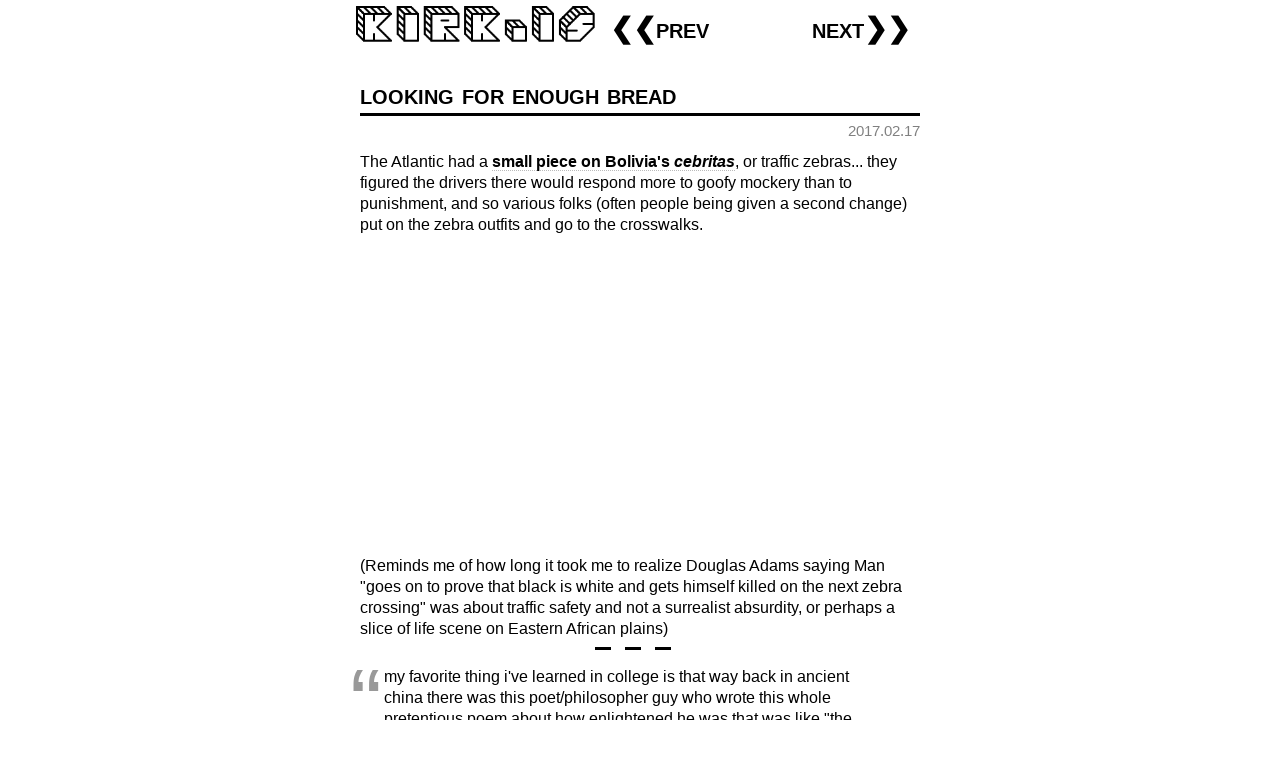

--- FILE ---
content_type: text/html; charset=UTF-8
request_url: https://kirk.is/2017/02/17/
body_size: 3278
content:
<!doctype html>
<html>
<head>
<meta charset="utf-8">
<title>kirk.is|looking for enough bread </title>
<link rel="shortcut icon" href="/favicon.ico">
        <meta name="keywords" content="kirk, kisrael, kirk israel, quotes, links, fun, thoughts, geek, random">
        <meta name="description" content="kirk.is provides general-interest and geeky links and quotes on a daily basis">
        <meta name="viewport" content="width=580;initial-scale=1">
<meta name="google-site-verification" content="4usHeJ9x1KMa-oKCkwKtos04HetLikb5JA_c0dfCjvc" />
<link rel="stylesheet" type="text/css" href="/styles/main.css?v=9">    
<link rel="stylesheet" type="text/css" href="/styles/blogallery.css?v=5">    
<script src="/kirkis_minigallery.js"></script>
<script src="/blogallery.js?v=2"></script>


</head>

<body>

<div class="maincontent_not_frontpage">
<h1><a href="/" style="text-decoration:none;"><img src='/styles/kirkis_20.png' id='titleimage' style='width:250px;'></a><div class="subhead"><nobr><a style='float:left;' href='/2017/02/16/'>&#10094;&#10094;prev</a><a style='float:right;' href='/2017/02/18/'>next&#10095;&#10095;</a></nobr></div></h1><div class='twosplit titleandtags'><div><h1><a href='/2017/02/17/'> looking for enough bread</a></h1></div><div class='tagzone'></div></div><div class='twosplit under'><div></div><div><div class='extratitle'>2017.02.17</div></div></div>
The Atlantic had a <a href="https://www.theatlantic.com/magazine/archive/2017/03/zebras-in-the-streets/513836/">small piece on Bolivia's <i>cebritas</i></a>, or traffic zebras... they figured the drivers there would respond more to goofy mockery than to punishment, and so various folks (often people being given a second change) put on the zebra outfits and go to the crosswalks. <br>
<iframe width="560" height="315" src="https://www.youtube.com/embed/LiHoNXhBVVI" frameborder="0" allowfullscreen></iframe><br>
(Reminds me of how long it took me to realize Douglas Adams saying Man "goes on to prove that black is white and gets himself killed on the next zebra crossing" was about traffic safety and not a surrealist absurdity, or perhaps a slice of life scene on Eastern African plains)

<hr>

<blockquote class="quote">
my favorite thing i've learned in college is that way back in ancient china there was this poet/philosopher guy who wrote this whole pretentious poem about how enlightened he was that was like "the eight winds cannot move me" blahblahblah and he was really proud of it so he sent it to his friend who lived across the lake and then his friend sends it back and just writes "FART" (or the ancient Chinese equivalent) on it and he was SO MAD he travels across the lake to chew his friend out and when he gets there his friend says "wow. the eight winds cannot move you, but one fart sends you across the lake"
<footer>
lieutenantriza

</footer>
</blockquote>



<hr>

Retired Vice Admiral Robert Harward declining Trump's offer to be national security adviser saying it was a "sh*t sandwich" reminded me of a quote I posted 12/31/2000, literally the second day of my blog:<br>
<blockquote class="quote">
"Life is a sh*t sandwich. But if you've got enough bread, you can't taste the sh*t."
<footer>

Jonathan Winters

</footer>
</blockquote>
</div>


--- FILE ---
content_type: text/css
request_url: https://kirk.is/styles/blogallery.css?v=5
body_size: 1813
content:
.blogallery {
  font-size:0px;
  border:1px dashed #999;
  cursor:pointer;
  padding:8px;
  text-align:center;
}

.blogallery * {
  display:none;
}

.blogallery a   {
  display:inline;
}
.blogallery figure  {
  display:inline;
}

.blogallery img {
    display: inline-block;
    width:auto;
    height:100px;
    margin:4px;
    max-width:300px;
}

.blogallery .blogallery-caption {
    display: block;
    font-size:20px;
    width: 240px;
    background-color:#ddd;
    border-radius:8px;
    margin:auto;
    
}

.blogallery-caption {
    display: none;   
}

#mini-gallery-image-wrap .caption {
    font-size:24px;
    position: absolute;
    background-color:#ccc;
    background-color:rgb(0,0,0,.1);
    color: white;
}

.blogallery-viewer {
    height: 100%;
    width:100%;
    position: fixed;
    z-index: 1;
    top: 0;
    left: 0;
    background-color: rgb(0,0,0);
    background-color: rgba(0,0,0, 0.8);
    overflow-x: hidden;
    color:#ccc;
    
    display: flex;
    justify-content: space-between;
    font-size:60px;
    font-weight: bold;
}

.blogallery-viewer .img {
    width:100%;
    height:100%;    
}

.blogallery-viewer img {
    width:100%;
    height:100%;
    object-fit: contain;
    background-position: center; 
    background-size: contain;
    background-repeat:no-repeat; 
}

.blogallery-sidebutton {
    display: flex;
    flex-direction: column;
    justify-content: center;
    align-items: center;
    cursor: pointer;
}

.blogallery-sidebutton .topper {
  height:60px;
  padding:4px;
}

.blogallery-sidebutton .action {
    flex-grow:20;
    padding:12px;
    display: flex;
    align-items: center;
}

.blogallery-sidebutton .action:hover, .blogallery-sidebutton .actiontopper:hover {
    background-color: rgb(40,40,40);
    background-color: rgba(100,100,100, 0.8);
}

--- FILE ---
content_type: text/javascript
request_url: https://kirk.is/kirkis_minigallery.js
body_size: 557
content:
document.addEventListener("DOMContentLoaded", function(event) { 
    var elements = document.querySelectorAll(".minishot-gallery img");
    Array.prototype.forEach.call(elements, function(el, i){
        el.addEventListener("click", function(event) {
            let gallery = el.closest('.minishot-gallery');
            if (gallery) {
                el.closest('.minishot-gallery').classList.remove('minishot-gallery');
                el.scrollIntoView({behavior:'smooth'});
                event.preventDefault();
            }
        });
    });
});
